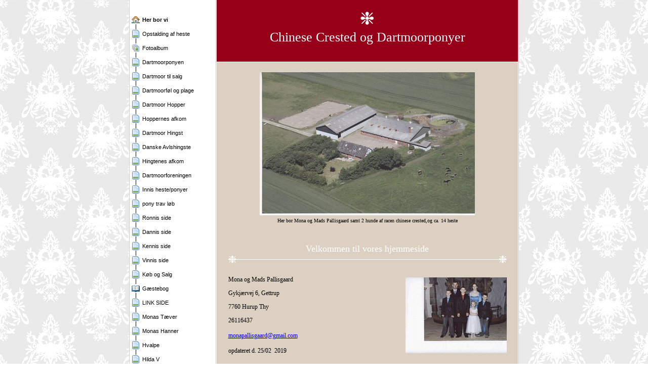

--- FILE ---
content_type: text/html
request_url: http://innis.123hjemmeside.dk/
body_size: 7350
content:

<!DOCTYPE HTML PUBLIC "-//W3C//DTD HTML 4.01 Transitional//EN" "http://www.w3.org/TR/html4/loose.dtd">
<html class="fullHeight" lang="da-DK" dir="ltr">
	<head>
		<title>Her bor vi - www.123hjemmeside.dk/innis</title>
			<meta http-equiv="content-type" content="text/html;charset=UTF-8">
		<meta http-equiv="Pragma" content="no-cache">
		<meta http-equiv="Expires" content="-1">
		<meta http-equiv="imagetoolbar" content="no">
		
        <link rel="canonical" href="http://www.123hjemmeside.dk/innis/">
		
		
        











<link rel="manifest" href="/manifest.json">
<link rel="yandex-tableau-widget" href="/yandex-browser-manifest.json">

		
		<meta content="123hjemmeside.dk" property="og:site_name"><meta content="1280" property="og:image:width"><meta content="1280" property="og:image:height"><meta content="Her bor vi - www.123hjemmeside.dk/innis" property="og:description"><meta content="images/i281756464579810324._szw1280h1280__1.jpg" property="og:image:url"><meta content="images/i281756464574250831._szw1280h1280__1.jpg" property="og:image:url">
				<meta name="description" content="Her bor vi - www.123hjemmeside.dk/innis">		

		
		<link rel="stylesheet" type="text/css" media="all" href="css/global.css">
<link rel="stylesheet" type="text/css" media="all" href="CssForwarder_3.css">
<!--[if lt IE 7]>
<link rel="stylesheet" type="text/css" media="all" href="/userpages/pages/CssForwarder.css?location=root&amp;style=stdButton_ie6.css&amp;version=1.1.0" />
<![endif]-->
<link rel="stylesheet" type="text/css" media="all" href="CssForwarder.css">
<link rel="stylesheet" type="text/css" media="all" href="CssForwarder_1.css">
<!--[if lt IE 8]>
<link rel="stylesheet" type="text/css" media="all" href="/userpages/pages/CssForwarder.css?location=userpages&amp;style=usermenu_ie7.css&amp;version=1.1.0" />
<![endif]-->
<link rel="stylesheet" type="text/css" media="all" href="CssForwarder_2.css">
<link rel="stylesheet" type="text/css" media="print" href="css/print.css">
<link rel="stylesheet" type="text/css" media="all" href="css/jquery.fancybox-2.1.5.css">
<link rel="stylesheet" type="text/css" media="all" href="css/player.css">
<link rel="stylesheet" type="text/css" media="all" href="DynamicBackground.css">
<link rel="stylesheet" type="text/css" media="all" href="CssForwarder_4.css">
<link rel="stylesheet" type="text/css" media="all" href="css/pagecomments.css">
<!--[if lt IE 7]>
<link rel="stylesheet" type="text/css" media="all" href="/c/css/pagecomments_ie6.css?_v=2ecfc6a1c53ae2bd0b8618296712ca55" />
<![endif]-->

		<script type="text/javascript" src="js/jquery-1.6.1.min.js"></script>
<script type="text/javascript" src="js/jquery-migrate-1.2.1.min.js"></script>
<script type="text/javascript" src="js/simplesite.util.browserdetect.js"></script>
<script type="text/javascript" src="js/simplesite.util.email.js"></script>
<script type="text/javascript" src="js/public-1.4.0.js"></script>
<!--[if lt IE 7]>
<script type="text/javascript" src="/css/unitpngfix-1.0.2.jsx"></script>
<![endif]-->
<script type="text/javascript" src="js/userpages_showpage.js"></script>
<script type="text/javascript" src="js/jquery.fancybox.pack-2.1.5.js"></script>
<script type="text/javascript" src="js/pagecomments.js"></script>

		
	</head>
	<body bgcolor="white" topmargin="0" leftmargin="0" marginheight="0" marginwidth="0" onload="InitOnLoad()" class="fullHeight">  
	<form method="post" action="/userPages/pages/ShowPage.aspx" id="Form1" class="fullHeight">
<div class="aspNetHidden">
<input type="hidden" name="__VIEWSTATE" id="__VIEWSTATE" value="/wEPDwUKMTY2NDEzMjMwNA8WBB4LUmVxdWVzdERhdGEymA4AAQAAAP////[base64]/////wkFAAAABfr///8vZWxrLmhwLlRlbXBsYXRlSW50ZXJmYWNlTGlicmFyeS5IYW5kbGluZ09wdGlvbnMBAAAAB3ZhbHVlX18AEAQAAAAAAAAAAAAAAAD/////AP///////////////[base64]////8PZAICD2QWBmYPFQEAZAIBD2QWBGYPFQIObWVudWl0ZW1fYmxhbmsAZAIBDxUBE09wc3RhbGRpbmcgYWYgaGVzdGVkAgMPFgIfBgL/////D2QCAw9kFgZmDxUBAGQCAQ9kFgRmDxUCE21lbnVpdGVtX3Bob3RvYWxidW0AZAIBDxUBCkZvdG9hbGJ1bSBkAgMPFgIfBgL/////D2QCBA9kFgZmDxUBAGQCAQ9kFgRmDxUCDm1lbnVpdGVtX2JsYW5rAGQCAQ8VAQ5EYXJ0bW9vcnBvbnllbmQCAw8WAh8GAv////8PZAIFD2QWBmYPFQEAZAIBD2QWBGYPFQIObWVudWl0ZW1fYmxhbmsAZAIBDxUBEURhcnRtb29yIHRpbCBzYWxnZAIDDxYCHwYC/////w9kAgYPZBYGZg8VAQBkAgEPZBYEZg8VAg5tZW51aXRlbV9ibGFuawBkAgEPFQEZRGFydG1vb3JmJiMyNDg7bCBvZyBwbGFnZWQCAw8WAh8GAv////8PZAIHD2QWBmYPFQEAZAIBD2QWBGYPFQIObWVudWl0ZW1fYmxhbmsAZAIBDxUBD0RhcnRtb29yIEhvcHBlcmQCAw8WAh8GAv////8PZAIID2QWBmYPFQEAZAIBD2QWBGYPFQIObWVudWl0ZW1fYmxhbmsAZAIBDxUBD0hvcHBlcm5lcyBhZmtvbWQCAw8WAh8GAv////8PZAIJD2QWBmYPFQEAZAIBD2QWBGYPFQIObWVudWl0ZW1fYmxhbmsAZAIBDxUBD0RhcnRtb29yIEhpbmdzdGQCAw8WAh8GAv////8PZAIKD2QWBmYPFQEAZAIBD2QWBGYPFQIObWVudWl0ZW1fYmxhbmsAZAIBDxUBEkRhbnNrZSBBdmxzaGluZ3N0ZWQCAw8WAh8GAv////8PZAILD2QWBmYPFQEAZAIBD2QWBGYPFQIObWVudWl0ZW1fYmxhbmsAZAIBDxUBD0hpbmd0ZW5lcyBhZmtvbWQCAw8WAh8GAv////8PZAIMD2QWBmYPFQEAZAIBD2QWBGYPFQIObWVudWl0ZW1fYmxhbmsAZAIBDxUBEkRhcnRtb29yZm9yZW5pbmdlbmQCAw8WAh8GAv////8PZAIND2QWBmYPFQEAZAIBD2QWBGYPFQIObWVudWl0ZW1fYmxhbmsAZAIBDxUBEklubmlzIGhlc3RlL3BvbnllcmQCAw8WAh8GAv////8PZAIOD2QWBmYPFQEAZAIBD2QWBGYPFQIObWVudWl0ZW1fYmxhbmsAZAIBDxUBEnBvbnkgdHJhdiBsJiMyNDg7YmQCAw8WAh8GAv////8PZAIPD2QWBmYPFQEAZAIBD2QWBGYPFQIObWVudWl0ZW1fYmxhbmsAZAIBDxUBC1Jvbm5pcyBzaWRlZAIDDxYCHwYC/////w9kAhAPZBYGZg8VAQBkAgEPZBYEZg8VAg5tZW51aXRlbV9ibGFuawBkAgEPFQELRGFubmlzIHNpZGVkAgMPFgIfBgL/////D2QCEQ9kFgZmDxUBAGQCAQ9kFgRmDxUCDm1lbnVpdGVtX2JsYW5rAGQCAQ8VAQtLZW5uaXMgc2lkZWQCAw8WAh8GAv////8PZAISD2QWBmYPFQEAZAIBD2QWBGYPFQIObWVudWl0ZW1fYmxhbmsAZAIBDxUBC1Zpbm5pcyBzaWRlZAIDDxYCHwYC/////w9kAhMPZBYGZg8VAQBkAgEPZBYEZg8VAg5tZW51aXRlbV9ibGFuawBkAgEPFQEQSyYjMjQ4O2Igb2cgU2FsZ2QCAw8WAh8GAv////8PZAIUD2QWBmYPFQEAZAIBD2QWBGYPFQISbWVudWl0ZW1fZ3Vlc3Rib29rAGQCAQ8VAQlHw6ZzdGVib2dkAgMPFgIfBgL/////D2QCFQ9kFgZmDxUBAGQCAQ9kFgRmDxUCDm1lbnVpdGVtX2JsYW5rAGQCAQ8VAQlMSU5LIFNJREVkAgMPFgIfBgL/////D2QCFg9kFgZmDxUBAGQCAQ9kFgRmDxUCDm1lbnVpdGVtX2JsYW5rAGQCAQ8VARBNb25hcyBUJiMyMzA7dmVyZAIDDxYCHwYC/////w9kAhcPZBYGZg8VAQBkAgEPZBYEZg8VAg5tZW51aXRlbV9ibGFuawBkAgEPFQEMTW9uYXMgSGFubmVyZAIDDxYCHwYC/////w9kAhgPZBYGZg8VAQBkAgEPZBYEZg8VAg5tZW51aXRlbV9ibGFuawBkAgEPFQEHSHZhbHBlIGQCAw8WAh8GAv////8PZAIZD2QWBmYPFQEAZAIBD2QWBGYPFQIObWVudWl0ZW1fYmxhbmsAZAIBDxUBB0hpbGRhIFZkAgMPFgIfBgL/////D2QCGg9kFgZmDxUBAGQCAQ9kFgRmDxUCDm1lbnVpdGVtX2JsYW5rAGQCAQ8VAQlHbGltbWVyIFhkAgMPFgIfBgL/////D2QCGw9kFgZmDxUBAGQCAQ9kFgRmDxUCDm1lbnVpdGVtX2JsYW5rAGQCAQ8VAQZJc2lzIFlkAgMPFgIfBgL/////D2QCHA9kFgZmDxUBAGQCAQ9kFgRmDxUCDm1lbnVpdGVtX2JsYW5rAGQCAQ8VAQlBbWFpbGllIFpkAgMPFgIfBgL/////D2QCHQ9kFgZmDxUBAGQCAQ9kFgRmDxUCDm1lbnVpdGVtX2JsYW5rAGQCAQ8VAQ1Bc2lsa2UgJiMxOTg7ZAIDDxYCHwYC/////w9kAh4PZBYGZg8VAQBkAgEPZBYEZg8VAg5tZW51aXRlbV9ibGFuawBkAgEPFQERSCYjMjMwO2tsYSAmIzIxNjtkAgMPFgIfBgL/////D2QCHw9kFgZmDxUBAGQCAQ9kFgRmDxUCDm1lbnVpdGVtX2JsYW5rAGQCAQ8VAQxMb3R1cyAmIzE5NztkAgMPFgIfBgL/////D2QCIA9kFgZmDxUBAGQCAQ9kFgRmDxUCDm1lbnVpdGVtX2JsYW5rAGQCAQ8VARNyaWRla2x1YmJlciBpIDExLTEzZAIDDxYCHwYC/////w9kAiEPZBYGZg8VAQBkAgEPZBYEZg8VAg5tZW51aXRlbV9ibGFuawBkAgEPFQEZMjAxMSBELXN0JiMyMzA7dm5lciAxMS0xM2QCAw8WAh8GAv////8PZAIiD2QWBmYPFQEAZAIBD2QWBGYPFQIObWVudWl0ZW1fYmxhbmsAZAIBDxUBGTIwMTIgRC1zdCYjMjMwO3ZuZXIgMTEtMTNkAgMPFgIfBgL/////D2QCIw9kFgZmDxUBAGQCAQ9kFgRmDxUCDm1lbnVpdGVtX2JsYW5rAGQCAQ8VARAyMDEzIEQtc3TDpnZuZXIgZAIDDxYCHwYC/////w9kAiQPZBYGZg8VAQ5tZW51X2xhc3RfaXRlbWQCAQ9kFgRmDxUCDm1lbnVpdGVtX2JsYW5rAGQCAQ8VARB2b3JlcyByZXN1bHRhdGVyZAIDDxYCHwYC/////[base64]////[base64]">
</div>

		
		
		
		<div id="wrapper" class="wrapper fullHeight">
			<div class="centerPage fullHeight">
				<table id="centerTable" border="0" cellspacing="0" cellpadding="0" height="100%">
				<tr>
					<td class="fullHeight" valign="top">
						<table width="770" height="100%" border="0" cellspacing="0" cellpadding="0">
							<tr>
								<td id="centerTableContentCell" class="fullHeight" valign="top">
									<table id="centerTableContentTable" width="770" border="0" bgcolor="white" cellspacing="0" cellpadding="0" height="100%">
									<tr>
										<td valign="top" bgcolor="#cccccc" width="1"><img src="images/1x1pix_trans.gif" alt width="1" height="1" border="0"></td>
										<td valign="top" bgcolor="white" width="1"><img src="images/1x1pix_trans.gif" alt width="1" height="1" border="0"></td>
										
<td class="noprint" valign="top" bgcolor="ffffff" width="169">
<div class="menuPlace user_menu_container user_menu_lightbg">
		<div id="menutop">
		
		
		<div class="menuTxt oneLineSpace"><span id="menu1_lbTitle"></span></div></div>
		
	<ul>

	<li class="menu_first_item selected">
<div class="menuitem_frontpage"><a class href="1420566.html"><span class="text_holder"><span>Her bor vi</span></span></a></div>
	
	</li>

	<li class>
<div class="menuitem_blank"><a class href="3615135.html"><span class="text_holder"><span>Opstalding af heste</span></span></a></div>
	
	</li>

	<li class>
<div class="menuitem_photoalbum"><a class href="1420561.html"><span class="text_holder"><span>Fotoalbum </span></span></a></div>
	
	</li>

	<li class>
<div class="menuitem_blank"><a class href="1420570.html"><span class="text_holder"><span>Dartmoorponyen</span></span></a></div>
	
	</li>

	<li class>
<div class="menuitem_blank"><a class href="1420574.html"><span class="text_holder"><span>Dartmoor til salg</span></span></a></div>
	
	</li>

	<li class>
<div class="menuitem_blank"><a class href="1420573.html"><span class="text_holder"><span>Dartmoorf&#248;l og plage</span></span></a></div>
	
	</li>

	<li class>
<div class="menuitem_blank"><a class href="1420572.html"><span class="text_holder"><span>Dartmoor Hopper</span></span></a></div>
	
	</li>

	<li class>
<div class="menuitem_blank"><a class href="1420569.html"><span class="text_holder"><span>Hoppernes afkom</span></span></a></div>
	
	</li>

	<li class>
<div class="menuitem_blank"><a class href="1420571.html"><span class="text_holder"><span>Dartmoor Hingst</span></span></a></div>
	
	</li>

	<li class>
<div class="menuitem_blank"><a class href="1420575.html"><span class="text_holder"><span>Danske Avlshingste</span></span></a></div>
	
	</li>

	<li class>
<div class="menuitem_blank"><a class href="1420564.html"><span class="text_holder"><span>Hingtenes afkom</span></span></a></div>
	
	</li>

	<li class>
<div class="menuitem_blank"><a class href="1420576.html"><span class="text_holder"><span>Dartmoorforeningen</span></span></a></div>
	
	</li>

	<li class>
<div class="menuitem_blank"><a class href="3615132.html"><span class="text_holder"><span>Innis heste/ponyer</span></span></a></div>
	
	</li>

	<li class>
<div class="menuitem_blank"><a class href="3615121.html"><span class="text_holder"><span>pony trav l&#248;b</span></span></a></div>
	
	</li>

	<li class>
<div class="menuitem_blank"><a class href="1420567.html"><span class="text_holder"><span>Ronnis side</span></span></a></div>
	
	</li>

	<li class>
<div class="menuitem_blank"><a class href="1420578.html"><span class="text_holder"><span>Dannis side</span></span></a></div>
	
	</li>

	<li class>
<div class="menuitem_blank"><a class href="1420577.html"><span class="text_holder"><span>Kennis side</span></span></a></div>
	
	</li>

	<li class>
<div class="menuitem_blank"><a class href="1420579.html"><span class="text_holder"><span>Vinnis side</span></span></a></div>
	
	</li>

	<li class>
<div class="menuitem_blank"><a class href="1420568.html"><span class="text_holder"><span>K&#248;b og Salg</span></span></a></div>
	
	</li>

	<li class>
<div class="menuitem_guestbook"><a class href="1420580.html"><span class="text_holder"><span>Gæstebog</span></span></a></div>
	
	</li>

	<li class>
<div class="menuitem_blank"><a class href="3615122.html"><span class="text_holder"><span>LINK SIDE</span></span></a></div>
	
	</li>

	<li class>
<div class="menuitem_blank"><a class href="1420565.html"><span class="text_holder"><span>Monas T&#230;ver</span></span></a></div>
	
	</li>

	<li class>
<div class="menuitem_blank"><a class href="1420562.html"><span class="text_holder"><span>Monas Hanner</span></span></a></div>
	
	</li>

	<li class>
<div class="menuitem_blank"><a class href="1420563.html"><span class="text_holder"><span>Hvalpe </span></span></a></div>
	
	</li>

	<li class>
<div class="menuitem_blank"><a class href="3615138.html"><span class="text_holder"><span>Hilda V</span></span></a></div>
	
	</li>

	<li class>
<div class="menuitem_blank"><a class href="3615129.html"><span class="text_holder"><span>Glimmer X</span></span></a></div>
	
	</li>

	<li class>
<div class="menuitem_blank"><a class href="3615128.html"><span class="text_holder"><span>Isis Y</span></span></a></div>
	
	</li>

	<li class>
<div class="menuitem_blank"><a class href="3615127.html"><span class="text_holder"><span>Amailie Z</span></span></a></div>
	
	</li>

	<li class>
<div class="menuitem_blank"><a class href="3615126.html"><span class="text_holder"><span>Asilke &#198;</span></span></a></div>
	
	</li>

	<li class>
<div class="menuitem_blank"><a class href="3615123.html"><span class="text_holder"><span>H&#230;kla &#216;</span></span></a></div>
	
	</li>

	<li class>
<div class="menuitem_blank"><a class href="3615124.html"><span class="text_holder"><span>Lotus &#197;</span></span></a></div>
	
	</li>

	<li class>
<div class="menuitem_blank"><a class href="3615133.html"><span class="text_holder"><span>rideklubber i 11-13</span></span></a></div>
	
	</li>

	<li class>
<div class="menuitem_blank"><a class href="3615134.html"><span class="text_holder"><span>2011 D-st&#230;vner 11-13</span></span></a></div>
	
	</li>

	<li class>
<div class="menuitem_blank"><a class href="3615136.html"><span class="text_holder"><span>2012 D-st&#230;vner 11-13</span></span></a></div>
	
	</li>

	<li class>
<div class="menuitem_blank"><a class href="3615130.html"><span class="text_holder"><span>2013 D-stævner </span></span></a></div>
	
	</li>

	<li class="menu_last_item">
<div class="menuitem_blank"><a class href="3615137.html"><span class="text_holder"><span>vores resultater</span></span></a></div>
	
	</li>

	</ul>

		


		
		<table>
            <tr align="left"> 
                
              <td align="left">
              
              <style> 
                    .imgbottombanner 
                    {
                        display: block;
                        height: 49px;
                        width: 149px;
                        background-image: url('images/da-DK_logo-banner-light.png');
                    }
                </style>
              </td>
            </tr>
		</table>

		


	</div>
</td>
					
										

				<td valign="top" bgcolor="#cccccc" width="1"><img src="images/1x1pix_trans_1.gif" alt width="1" height="1" border="0"></td>
				<td valign="top" bgcolor="white" width="1"><img src="images/1x1pix_trans_1.gif" alt width="1" height="1" border="0"></td>
				<td align="center" valign="top" bgcolor="#dbd0c1" width="595">
					<table width="100%" border="0" cellspacing="0" cellpadding="0">
						<tr height="122">
							<td align="center" valign="middle" bgcolor="#960018" height="122">
								<div class="oneLineSpace"><img src="images/stjerne_top.gif" alt width="27" height="26" border="0"></div>
								<div class="header oneLineSpace babyTxtHvid">Chinese Crested og Dartmoorponyer
								</div>
							</td>
						</tr>
						<tr>
							<td align="center" valign="middle" bgcolor="white"><img src="images/1x1pix_trans_2.gif" alt width="1" height="1" border="0"></td>
						</tr>
						<tr>
							<td align="center" valign="middle">
								<div class="twoLineSpace"></div>
								<div style="width:550px;">
										<div class="halfLineSpace">
											<span id="_ctl0_autoName_3_PictureShowCont1_picText" class="cmpPictureSubtitle invisible" data-imageid="_ctl0_autoName_3_PictureShowCont1" data-sitever="DK">Her bor Mona og Mads Pallisgaard samt 2 hunde af racen chinese crested,og ca. 14 heste
</span><img class="cmppicture" style="position: relative; top: 0; left: 0;" name="_ctl0_autoName_3_PictureShowCont1" id="_ctl0_autoName_3_PictureShowCont1" src="images/i281756464574250831._szw425h320_.jpg" border="0" align="top" data-bigimage="images/i281756464574250831._szw1280h1280_.jpg">


										</div>
									<div class="billedTxt" style="padding-bottom:40px;">Her bor Mona og Mads Pallisgaard samt 2 hunde af racen chinese crested,og ca. 14 heste

								</div>
								


									<div style="font-size:18px;color:#ffffff;">Velkommen til vores hjemmeside 
									</div>
									<div class="oneLineSpace">
										<table width="100%" border="0" cellspacing="0" cellpadding="0">
											<tr>
												<td rowspan="3" align="center" width="16"><img src="images/stjerne.gif" alt width="16" height="15" border="0"></td>
												<td width="100%"><img src="images/1x1pix_trans_2.gif" alt width="10" height="10" border="0"></td>
												<td rowspan="3" width="16"><img src="images/stjerne.gif" alt width="16" height="15" border="0"></td>
											</tr>
											<tr>
												<td bgcolor="white" width="100%"><img src="images/1x1pix_trans_2.gif" alt width="1" height="1" border="0"></td>
											</tr>
											<tr>
												<td width="100%"><img src="images/1x1pix_trans_2.gif" alt width="10" height="10" border="0"></td>
											</tr>
										</table>
									</div>
									<div class="twoLineSpace" align="left">
										<span id="_ctl0_autoName_1__ctl0_autoName_3_PictureShowCont1_picText" class="cmpPictureSubtitle invisible" data-imageid="_ctl0_autoName_1__ctl0_autoName_3_PictureShowCont1" data-sitever="DK"></span><img class="cmppicture" style="position: relative; top: 0; left: 0;" name="_ctl0_autoName_1__ctl0_autoName_3_PictureShowCont1" id="_ctl0_autoName_1__ctl0_autoName_3_PictureShowCont1" src="images/i281756464579810324._szw200h250_.jpg" border="0" vspace="3" align="right" data-bigimage="images/i281756464579810324._szw1280h1280_.jpg">


		<p>Mona og Mads Pallisgaard</p>
		<p>Gykjærvej 6, Gettrup</p>
		<p>7760 Hurup Thy</p>
		<p>26116437<br><br><a href="mailto:monapallisgaard@gmail.com">monapallisgaard@gmail.com</a><br><br>opdateret d. 25/02  2019</p>
</div>
									<div style="padding-bottom:40px;"></div>
									<br clear="all">
								
<!-- Skin: temp -->
										
							</div></td>
						</tr>
					</table>
					<div class="twoLineSpace"></div>
					

<!-- comments box -->

							<div class="oneLineSpace" style="width:550px;">
								<table width="100%" border="0" cellspacing="0" cellpadding="0" id="Table1">
									<tr>
										<td rowspan="3" align="center" width="16"><img src="images/stjerne.gif" alt width="16" height="15" border="0"></td>
										<td width="100%"><img src="images/1x1pix_trans_2.gif" alt width="10" height="10" border="0"></td>
										<td rowspan="3" width="16"><img src="images/stjerne.gif" alt width="16" height="15" border="0"></td>
									</tr>
									<tr>
										<td bgcolor="white" width="100%"><img src="images/1x1pix_trans_2.gif" alt width="1" height="1" border="0"></td>
									</tr>
									<tr>
										<td width="100%"><img src="images/1x1pix_trans_2.gif" alt width="10" height="10" border="0"></td>
									</tr>
								</table>
							</div>
						
<a id="_ctl0_usrPageComments_lnkCommentAnchor" name="comments"></a>
<div class="userpages_comments_container">
	<div class="like_share_page">
		
		
		    <span class="share_link"><a href="../userpages/pages/controls/#" id="_ctl0_usrPageComments_htmShareThisOn">Del siden p&#229; Facebook</a></span>
		
		<div class="clear_float"></div>
	</div>

</div>
<input name="_ctl0:usrPageComments:htmPostUrl" type="hidden" id="_ctl0_usrPageComments_htmPostUrl" class="post_url">
<input name="_ctl0:usrPageComments:htmPageId" type="hidden" id="_ctl0_usrPageComments_htmPageId" class="page_id">
<input name="_ctl0:usrPageComments:htmPageItemId" type="hidden" id="_ctl0_usrPageComments_htmPageItemId" class="page_item_id">
<input name="_ctl0:usrPageComments:htmCommentsShape" type="hidden" id="_ctl0_usrPageComments_htmCommentsShape" class="comments_shape">
<input name="_ctl0:usrPageComments:hidCbFailMessage" type="hidden" id="_ctl0_usrPageComments_hidCbFailMessage" class="callbackfailure" value="Uheldigvis er der sket en teknisk fejl. Prøv gerne igen senere.">
<!-- comments box end -->
					<div class="twoLineSpace"></div>
				</td>
				<td valign="top" bgcolor="white" width="1"></td>
				<td valign="top" bgcolor="#cccccc" width="1"><img src="images/1x1pix_trans_1.gif" alt width="1" height="1" border="0"></td>
				
<!-- Skin: brunbordeaux -->
									</tr>
									</table>
								</td>
								<td align="center" valign="top" height="100%" width="1">
									
								</td>
							</tr>
						</table>
					</td>
				</tr>
				</table>
			</div>
			<div class="bannerPosition" id="bannerPos">
				<table width="169" height="100%" border="0" cellspacing="0" cellpadding="0">
					<tr>
						<td align="center" valign="top">
							
						</td>
					</tr>
				</table>
			</div>	
		</div>
		
		 

		
		
	
<div class="aspNetHidden">

	<input type="hidden" name="__VIEWSTATEGENERATOR" id="__VIEWSTATEGENERATOR" value="A78E5B41">
	<input type="hidden" name="__EVENTVALIDATION" id="__EVENTVALIDATION" value="/wEdAAY8D1cLETK4HJ5IyyHsHmBO1EZvSpzR7aAhrnr8Jx9r+f29K73/Qk7TPe0Obo7dxEg7VbAvDHKvtc501c/F4Nsr7gtL1PHqT50mFjYo5obyMm2efVFErfXP/m2WBrfAkBBVKntmywOEuutjiEFh8PyhZmPlAA==">
</div></form>
	
	<script type="text/javascript" src="js/webshopHideMenuItems.js"></script></body>
</html>


--- FILE ---
content_type: text/css
request_url: http://innis.123hjemmeside.dk/DynamicBackground.css
body_size: 233
content:

div.centerPage {
	text-align: center;
}

div.centerPage table {
	margin: 0 auto; 
	text-align: left;
}

div.bannerPosition {
	position: absolute;
	top:0;
	background-color: transparent;
	z-index: 2;
	display: none;
}

body {
	background-image: url('images/DK_bg_tile_lys_graa.gif');
}

div.picwrapper {
	position:relative; width:100%;
}
